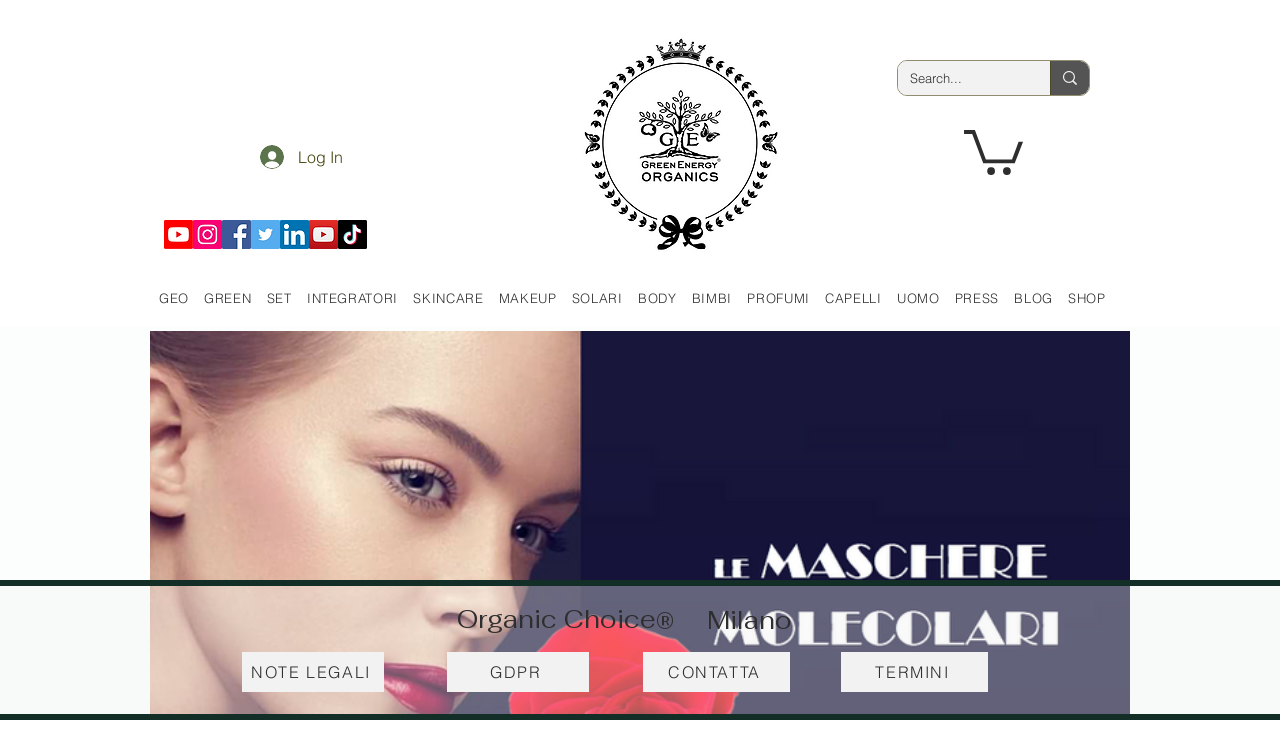

--- FILE ---
content_type: text/css
request_url: https://css.twik.io/654c98f19ec26.css
body_size: 76
content:
[class*="menu"] ul > li ul > li,[data-hook="grid-layout-item"],[data-hook="product-list-grid-item"],div > ul > li[class*=itemWrapper]{color: transparent !important; opacity: 0 !important; visibility: hidden !important;}